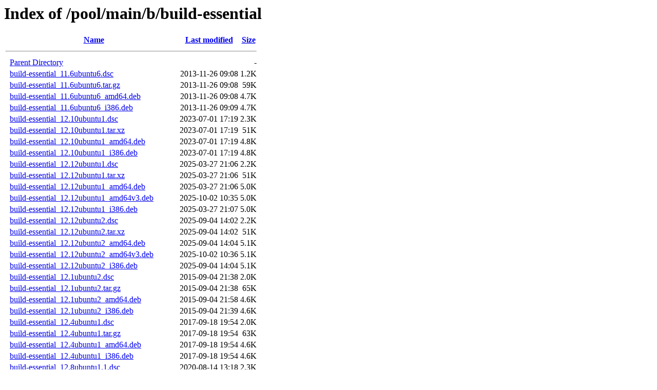

--- FILE ---
content_type: text/html;charset=utf-8
request_url: https://ubuntu-archive.mirror.serveriai.lt/pool/main/b/build-essential/
body_size: 1472
content:
<!DOCTYPE HTML PUBLIC "-//W3C//DTD HTML 3.2 Final//EN">
<html>
 <head>
  <title>Index of /pool/main/b/build-essential</title>
 </head>
 <body>
<h1>Index of /pool/main/b/build-essential</h1>
  <table>
   <tr><th valign="top">&nbsp;</th><th><a href="?C=N;O=D">Name</a></th><th><a href="?C=M;O=A">Last modified</a></th><th><a href="?C=S;O=A">Size</a></th></tr>
   <tr><th colspan="4"><hr></th></tr>
<tr><td valign="top">&nbsp;</td><td><a href="/pool/main/b/">Parent Directory</a>                                            </td><td>&nbsp;</td><td align="right">  - </td></tr>
<tr><td valign="top">&nbsp;</td><td><a href="build-essential_11.6ubuntu6.dsc">build-essential_11.6ubuntu6.dsc</a>                             </td><td align="right">2013-11-26 09:08  </td><td align="right">1.2K</td></tr>
<tr><td valign="top">&nbsp;</td><td><a href="build-essential_11.6ubuntu6.tar.gz">build-essential_11.6ubuntu6.tar.gz</a>                          </td><td align="right">2013-11-26 09:08  </td><td align="right"> 59K</td></tr>
<tr><td valign="top">&nbsp;</td><td><a href="build-essential_11.6ubuntu6_amd64.deb">build-essential_11.6ubuntu6_amd64.deb</a>                       </td><td align="right">2013-11-26 09:08  </td><td align="right">4.7K</td></tr>
<tr><td valign="top">&nbsp;</td><td><a href="build-essential_11.6ubuntu6_i386.deb">build-essential_11.6ubuntu6_i386.deb</a>                        </td><td align="right">2013-11-26 09:09  </td><td align="right">4.7K</td></tr>
<tr><td valign="top">&nbsp;</td><td><a href="build-essential_12.10ubuntu1.dsc">build-essential_12.10ubuntu1.dsc</a>                            </td><td align="right">2023-07-01 17:19  </td><td align="right">2.3K</td></tr>
<tr><td valign="top">&nbsp;</td><td><a href="build-essential_12.10ubuntu1.tar.xz">build-essential_12.10ubuntu1.tar.xz</a>                         </td><td align="right">2023-07-01 17:19  </td><td align="right"> 51K</td></tr>
<tr><td valign="top">&nbsp;</td><td><a href="build-essential_12.10ubuntu1_amd64.deb">build-essential_12.10ubuntu1_amd64.deb</a>                      </td><td align="right">2023-07-01 17:19  </td><td align="right">4.8K</td></tr>
<tr><td valign="top">&nbsp;</td><td><a href="build-essential_12.10ubuntu1_i386.deb">build-essential_12.10ubuntu1_i386.deb</a>                       </td><td align="right">2023-07-01 17:19  </td><td align="right">4.8K</td></tr>
<tr><td valign="top">&nbsp;</td><td><a href="build-essential_12.12ubuntu1.dsc">build-essential_12.12ubuntu1.dsc</a>                            </td><td align="right">2025-03-27 21:06  </td><td align="right">2.2K</td></tr>
<tr><td valign="top">&nbsp;</td><td><a href="build-essential_12.12ubuntu1.tar.xz">build-essential_12.12ubuntu1.tar.xz</a>                         </td><td align="right">2025-03-27 21:06  </td><td align="right"> 51K</td></tr>
<tr><td valign="top">&nbsp;</td><td><a href="build-essential_12.12ubuntu1_amd64.deb">build-essential_12.12ubuntu1_amd64.deb</a>                      </td><td align="right">2025-03-27 21:06  </td><td align="right">5.0K</td></tr>
<tr><td valign="top">&nbsp;</td><td><a href="build-essential_12.12ubuntu1_amd64v3.deb">build-essential_12.12ubuntu1_amd64v3.deb</a>                    </td><td align="right">2025-10-02 10:35  </td><td align="right">5.0K</td></tr>
<tr><td valign="top">&nbsp;</td><td><a href="build-essential_12.12ubuntu1_i386.deb">build-essential_12.12ubuntu1_i386.deb</a>                       </td><td align="right">2025-03-27 21:07  </td><td align="right">5.0K</td></tr>
<tr><td valign="top">&nbsp;</td><td><a href="build-essential_12.12ubuntu2.dsc">build-essential_12.12ubuntu2.dsc</a>                            </td><td align="right">2025-09-04 14:02  </td><td align="right">2.2K</td></tr>
<tr><td valign="top">&nbsp;</td><td><a href="build-essential_12.12ubuntu2.tar.xz">build-essential_12.12ubuntu2.tar.xz</a>                         </td><td align="right">2025-09-04 14:02  </td><td align="right"> 51K</td></tr>
<tr><td valign="top">&nbsp;</td><td><a href="build-essential_12.12ubuntu2_amd64.deb">build-essential_12.12ubuntu2_amd64.deb</a>                      </td><td align="right">2025-09-04 14:04  </td><td align="right">5.1K</td></tr>
<tr><td valign="top">&nbsp;</td><td><a href="build-essential_12.12ubuntu2_amd64v3.deb">build-essential_12.12ubuntu2_amd64v3.deb</a>                    </td><td align="right">2025-10-02 10:36  </td><td align="right">5.1K</td></tr>
<tr><td valign="top">&nbsp;</td><td><a href="build-essential_12.12ubuntu2_i386.deb">build-essential_12.12ubuntu2_i386.deb</a>                       </td><td align="right">2025-09-04 14:04  </td><td align="right">5.1K</td></tr>
<tr><td valign="top">&nbsp;</td><td><a href="build-essential_12.1ubuntu2.dsc">build-essential_12.1ubuntu2.dsc</a>                             </td><td align="right">2015-09-04 21:38  </td><td align="right">2.0K</td></tr>
<tr><td valign="top">&nbsp;</td><td><a href="build-essential_12.1ubuntu2.tar.gz">build-essential_12.1ubuntu2.tar.gz</a>                          </td><td align="right">2015-09-04 21:38  </td><td align="right"> 65K</td></tr>
<tr><td valign="top">&nbsp;</td><td><a href="build-essential_12.1ubuntu2_amd64.deb">build-essential_12.1ubuntu2_amd64.deb</a>                       </td><td align="right">2015-09-04 21:58  </td><td align="right">4.6K</td></tr>
<tr><td valign="top">&nbsp;</td><td><a href="build-essential_12.1ubuntu2_i386.deb">build-essential_12.1ubuntu2_i386.deb</a>                        </td><td align="right">2015-09-04 21:39  </td><td align="right">4.6K</td></tr>
<tr><td valign="top">&nbsp;</td><td><a href="build-essential_12.4ubuntu1.dsc">build-essential_12.4ubuntu1.dsc</a>                             </td><td align="right">2017-09-18 19:54  </td><td align="right">2.0K</td></tr>
<tr><td valign="top">&nbsp;</td><td><a href="build-essential_12.4ubuntu1.tar.gz">build-essential_12.4ubuntu1.tar.gz</a>                          </td><td align="right">2017-09-18 19:54  </td><td align="right"> 63K</td></tr>
<tr><td valign="top">&nbsp;</td><td><a href="build-essential_12.4ubuntu1_amd64.deb">build-essential_12.4ubuntu1_amd64.deb</a>                       </td><td align="right">2017-09-18 19:54  </td><td align="right">4.6K</td></tr>
<tr><td valign="top">&nbsp;</td><td><a href="build-essential_12.4ubuntu1_i386.deb">build-essential_12.4ubuntu1_i386.deb</a>                        </td><td align="right">2017-09-18 19:54  </td><td align="right">4.6K</td></tr>
<tr><td valign="top">&nbsp;</td><td><a href="build-essential_12.8ubuntu1.1.dsc">build-essential_12.8ubuntu1.1.dsc</a>                           </td><td align="right">2020-08-14 13:18  </td><td align="right">2.3K</td></tr>
<tr><td valign="top">&nbsp;</td><td><a href="build-essential_12.8ubuntu1.1.tar.xz">build-essential_12.8ubuntu1.1.tar.xz</a>                        </td><td align="right">2020-08-14 13:18  </td><td align="right"> 50K</td></tr>
<tr><td valign="top">&nbsp;</td><td><a href="build-essential_12.8ubuntu1.1_amd64.deb">build-essential_12.8ubuntu1.1_amd64.deb</a>                     </td><td align="right">2020-08-25 12:13  </td><td align="right">4.6K</td></tr>
<tr><td valign="top">&nbsp;</td><td><a href="build-essential_12.8ubuntu1.1_i386.deb">build-essential_12.8ubuntu1.1_i386.deb</a>                      </td><td align="right">2020-08-14 13:18  </td><td align="right">4.6K</td></tr>
<tr><td valign="top">&nbsp;</td><td><a href="build-essential_12.8ubuntu1.dsc">build-essential_12.8ubuntu1.dsc</a>                             </td><td align="right">2019-09-18 15:13  </td><td align="right">2.2K</td></tr>
<tr><td valign="top">&nbsp;</td><td><a href="build-essential_12.8ubuntu1.tar.xz">build-essential_12.8ubuntu1.tar.xz</a>                          </td><td align="right">2019-09-18 15:13  </td><td align="right"> 50K</td></tr>
<tr><td valign="top">&nbsp;</td><td><a href="build-essential_12.8ubuntu1_amd64.deb">build-essential_12.8ubuntu1_amd64.deb</a>                       </td><td align="right">2019-09-18 15:13  </td><td align="right">4.5K</td></tr>
<tr><td valign="top">&nbsp;</td><td><a href="build-essential_12.8ubuntu1_i386.deb">build-essential_12.8ubuntu1_i386.deb</a>                        </td><td align="right">2019-09-18 15:13  </td><td align="right">4.5K</td></tr>
<tr><td valign="top">&nbsp;</td><td><a href="build-essential_12.9ubuntu3.dsc">build-essential_12.9ubuntu3.dsc</a>                             </td><td align="right">2022-03-24 13:15  </td><td align="right">2.0K</td></tr>
<tr><td valign="top">&nbsp;</td><td><a href="build-essential_12.9ubuntu3.tar.xz">build-essential_12.9ubuntu3.tar.xz</a>                          </td><td align="right">2022-03-24 13:15  </td><td align="right"> 50K</td></tr>
<tr><td valign="top">&nbsp;</td><td><a href="build-essential_12.9ubuntu3_amd64.deb">build-essential_12.9ubuntu3_amd64.deb</a>                       </td><td align="right">2022-03-24 13:16  </td><td align="right">4.6K</td></tr>
<tr><td valign="top">&nbsp;</td><td><a href="build-essential_12.9ubuntu3_i386.deb">build-essential_12.9ubuntu3_i386.deb</a>                        </td><td align="right">2022-03-24 13:18  </td><td align="right">4.6K</td></tr>
<tr><td valign="top">&nbsp;</td><td><a href="crossbuild-essential-arm64_11.6ubuntu6_all.deb">crossbuild-essential-arm64_11.6ubuntu6_all.deb</a>              </td><td align="right">2013-11-26 09:08  </td><td align="right">4.3K</td></tr>
<tr><td valign="top">&nbsp;</td><td><a href="crossbuild-essential-arm64_12.10ubuntu1_all.deb">crossbuild-essential-arm64_12.10ubuntu1_all.deb</a>             </td><td align="right">2023-07-01 17:19  </td><td align="right">3.8K</td></tr>
<tr><td valign="top">&nbsp;</td><td><a href="crossbuild-essential-arm64_12.12ubuntu1_all.deb">crossbuild-essential-arm64_12.12ubuntu1_all.deb</a>             </td><td align="right">2025-03-27 21:06  </td><td align="right">3.9K</td></tr>
<tr><td valign="top">&nbsp;</td><td><a href="crossbuild-essential-arm64_12.12ubuntu2_all.deb">crossbuild-essential-arm64_12.12ubuntu2_all.deb</a>             </td><td align="right">2025-09-04 14:04  </td><td align="right">4.0K</td></tr>
<tr><td valign="top">&nbsp;</td><td><a href="crossbuild-essential-arm64_12.1ubuntu2_all.deb">crossbuild-essential-arm64_12.1ubuntu2_all.deb</a>              </td><td align="right">2015-09-04 21:58  </td><td align="right">3.6K</td></tr>
<tr><td valign="top">&nbsp;</td><td><a href="crossbuild-essential-arm64_12.4ubuntu1_all.deb">crossbuild-essential-arm64_12.4ubuntu1_all.deb</a>              </td><td align="right">2017-09-18 19:54  </td><td align="right">3.6K</td></tr>
<tr><td valign="top">&nbsp;</td><td><a href="crossbuild-essential-arm64_12.8ubuntu1.1_all.deb">crossbuild-essential-arm64_12.8ubuntu1.1_all.deb</a>            </td><td align="right">2020-08-25 12:13  </td><td align="right">3.6K</td></tr>
<tr><td valign="top">&nbsp;</td><td><a href="crossbuild-essential-arm64_12.8ubuntu1_all.deb">crossbuild-essential-arm64_12.8ubuntu1_all.deb</a>              </td><td align="right">2019-09-18 15:13  </td><td align="right">3.5K</td></tr>
<tr><td valign="top">&nbsp;</td><td><a href="crossbuild-essential-arm64_12.9ubuntu3_all.deb">crossbuild-essential-arm64_12.9ubuntu3_all.deb</a>              </td><td align="right">2022-03-24 13:16  </td><td align="right">3.6K</td></tr>
<tr><td valign="top">&nbsp;</td><td><a href="crossbuild-essential-armel_12.1ubuntu2_all.deb">crossbuild-essential-armel_12.1ubuntu2_all.deb</a>              </td><td align="right">2015-09-04 21:58  </td><td align="right">3.6K</td></tr>
<tr><td valign="top">&nbsp;</td><td><a href="crossbuild-essential-armhf_11.6ubuntu6_all.deb">crossbuild-essential-armhf_11.6ubuntu6_all.deb</a>              </td><td align="right">2013-11-26 09:08  </td><td align="right">4.3K</td></tr>
<tr><td valign="top">&nbsp;</td><td><a href="crossbuild-essential-armhf_12.10ubuntu1_all.deb">crossbuild-essential-armhf_12.10ubuntu1_all.deb</a>             </td><td align="right">2023-07-01 17:19  </td><td align="right">3.8K</td></tr>
<tr><td valign="top">&nbsp;</td><td><a href="crossbuild-essential-armhf_12.12ubuntu1_all.deb">crossbuild-essential-armhf_12.12ubuntu1_all.deb</a>             </td><td align="right">2025-03-27 21:06  </td><td align="right">3.9K</td></tr>
<tr><td valign="top">&nbsp;</td><td><a href="crossbuild-essential-armhf_12.12ubuntu2_all.deb">crossbuild-essential-armhf_12.12ubuntu2_all.deb</a>             </td><td align="right">2025-09-04 14:04  </td><td align="right">4.1K</td></tr>
<tr><td valign="top">&nbsp;</td><td><a href="crossbuild-essential-armhf_12.1ubuntu2_all.deb">crossbuild-essential-armhf_12.1ubuntu2_all.deb</a>              </td><td align="right">2015-09-04 21:58  </td><td align="right">3.6K</td></tr>
<tr><td valign="top">&nbsp;</td><td><a href="crossbuild-essential-armhf_12.4ubuntu1_all.deb">crossbuild-essential-armhf_12.4ubuntu1_all.deb</a>              </td><td align="right">2017-09-18 19:54  </td><td align="right">3.6K</td></tr>
<tr><td valign="top">&nbsp;</td><td><a href="crossbuild-essential-armhf_12.8ubuntu1.1_all.deb">crossbuild-essential-armhf_12.8ubuntu1.1_all.deb</a>            </td><td align="right">2020-08-25 12:13  </td><td align="right">3.6K</td></tr>
<tr><td valign="top">&nbsp;</td><td><a href="crossbuild-essential-armhf_12.8ubuntu1_all.deb">crossbuild-essential-armhf_12.8ubuntu1_all.deb</a>              </td><td align="right">2019-09-18 15:13  </td><td align="right">3.5K</td></tr>
<tr><td valign="top">&nbsp;</td><td><a href="crossbuild-essential-armhf_12.9ubuntu3_all.deb">crossbuild-essential-armhf_12.9ubuntu3_all.deb</a>              </td><td align="right">2022-03-24 13:16  </td><td align="right">3.6K</td></tr>
<tr><td valign="top">&nbsp;</td><td><a href="crossbuild-essential-powerpc_11.6ubuntu6_all.deb">crossbuild-essential-powerpc_11.6ubuntu6_all.deb</a>            </td><td align="right">2013-11-26 09:08  </td><td align="right">4.3K</td></tr>
<tr><td valign="top">&nbsp;</td><td><a href="crossbuild-essential-powerpc_12.1ubuntu2_all.deb">crossbuild-essential-powerpc_12.1ubuntu2_all.deb</a>            </td><td align="right">2015-09-04 21:58  </td><td align="right">3.6K</td></tr>
<tr><td valign="top">&nbsp;</td><td><a href="crossbuild-essential-powerpc_12.4ubuntu1_all.deb">crossbuild-essential-powerpc_12.4ubuntu1_all.deb</a>            </td><td align="right">2017-09-18 19:54  </td><td align="right">3.6K</td></tr>
<tr><td valign="top">&nbsp;</td><td><a href="crossbuild-essential-ppc64el_11.6ubuntu6_all.deb">crossbuild-essential-ppc64el_11.6ubuntu6_all.deb</a>            </td><td align="right">2013-11-26 09:08  </td><td align="right">4.3K</td></tr>
<tr><td valign="top">&nbsp;</td><td><a href="crossbuild-essential-ppc64el_12.10ubuntu1_all.deb">crossbuild-essential-ppc64el_12.10ubuntu1_all.deb</a>           </td><td align="right">2023-07-01 17:19  </td><td align="right">3.8K</td></tr>
<tr><td valign="top">&nbsp;</td><td><a href="crossbuild-essential-ppc64el_12.12ubuntu1_all.deb">crossbuild-essential-ppc64el_12.12ubuntu1_all.deb</a>           </td><td align="right">2025-03-27 21:06  </td><td align="right">3.9K</td></tr>
<tr><td valign="top">&nbsp;</td><td><a href="crossbuild-essential-ppc64el_12.12ubuntu2_all.deb">crossbuild-essential-ppc64el_12.12ubuntu2_all.deb</a>           </td><td align="right">2025-09-04 14:04  </td><td align="right">4.1K</td></tr>
<tr><td valign="top">&nbsp;</td><td><a href="crossbuild-essential-ppc64el_12.1ubuntu2_all.deb">crossbuild-essential-ppc64el_12.1ubuntu2_all.deb</a>            </td><td align="right">2015-09-04 21:58  </td><td align="right">3.6K</td></tr>
<tr><td valign="top">&nbsp;</td><td><a href="crossbuild-essential-ppc64el_12.4ubuntu1_all.deb">crossbuild-essential-ppc64el_12.4ubuntu1_all.deb</a>            </td><td align="right">2017-09-18 19:54  </td><td align="right">3.6K</td></tr>
<tr><td valign="top">&nbsp;</td><td><a href="crossbuild-essential-ppc64el_12.8ubuntu1.1_all.deb">crossbuild-essential-ppc64el_12.8ubuntu1.1_all.deb</a>          </td><td align="right">2020-08-25 12:13  </td><td align="right">3.6K</td></tr>
<tr><td valign="top">&nbsp;</td><td><a href="crossbuild-essential-ppc64el_12.8ubuntu1_all.deb">crossbuild-essential-ppc64el_12.8ubuntu1_all.deb</a>            </td><td align="right">2019-09-18 15:13  </td><td align="right">3.5K</td></tr>
<tr><td valign="top">&nbsp;</td><td><a href="crossbuild-essential-ppc64el_12.9ubuntu3_all.deb">crossbuild-essential-ppc64el_12.9ubuntu3_all.deb</a>            </td><td align="right">2022-03-24 13:16  </td><td align="right">3.6K</td></tr>
<tr><td valign="top">&nbsp;</td><td><a href="crossbuild-essential-riscv64_12.10ubuntu1_all.deb">crossbuild-essential-riscv64_12.10ubuntu1_all.deb</a>           </td><td align="right">2023-07-01 17:19  </td><td align="right">3.8K</td></tr>
<tr><td valign="top">&nbsp;</td><td><a href="crossbuild-essential-riscv64_12.12ubuntu1_all.deb">crossbuild-essential-riscv64_12.12ubuntu1_all.deb</a>           </td><td align="right">2025-03-27 21:06  </td><td align="right">3.9K</td></tr>
<tr><td valign="top">&nbsp;</td><td><a href="crossbuild-essential-riscv64_12.12ubuntu2_all.deb">crossbuild-essential-riscv64_12.12ubuntu2_all.deb</a>           </td><td align="right">2025-09-04 14:04  </td><td align="right">4.0K</td></tr>
<tr><td valign="top">&nbsp;</td><td><a href="crossbuild-essential-riscv64_12.8ubuntu1.1_all.deb">crossbuild-essential-riscv64_12.8ubuntu1.1_all.deb</a>          </td><td align="right">2020-08-25 12:13  </td><td align="right">3.6K</td></tr>
<tr><td valign="top">&nbsp;</td><td><a href="crossbuild-essential-s390x_12.10ubuntu1_all.deb">crossbuild-essential-s390x_12.10ubuntu1_all.deb</a>             </td><td align="right">2023-07-01 17:19  </td><td align="right">3.8K</td></tr>
<tr><td valign="top">&nbsp;</td><td><a href="crossbuild-essential-s390x_12.12ubuntu1_all.deb">crossbuild-essential-s390x_12.12ubuntu1_all.deb</a>             </td><td align="right">2025-03-27 21:06  </td><td align="right">3.9K</td></tr>
<tr><td valign="top">&nbsp;</td><td><a href="crossbuild-essential-s390x_12.12ubuntu2_all.deb">crossbuild-essential-s390x_12.12ubuntu2_all.deb</a>             </td><td align="right">2025-09-04 14:04  </td><td align="right">4.0K</td></tr>
<tr><td valign="top">&nbsp;</td><td><a href="crossbuild-essential-s390x_12.1ubuntu2_all.deb">crossbuild-essential-s390x_12.1ubuntu2_all.deb</a>              </td><td align="right">2015-09-04 21:58  </td><td align="right">3.6K</td></tr>
<tr><td valign="top">&nbsp;</td><td><a href="crossbuild-essential-s390x_12.8ubuntu1.1_all.deb">crossbuild-essential-s390x_12.8ubuntu1.1_all.deb</a>            </td><td align="right">2020-08-25 12:13  </td><td align="right">3.6K</td></tr>
<tr><td valign="top">&nbsp;</td><td><a href="crossbuild-essential-s390x_12.8ubuntu1_all.deb">crossbuild-essential-s390x_12.8ubuntu1_all.deb</a>              </td><td align="right">2019-09-18 15:13  </td><td align="right">3.5K</td></tr>
<tr><td valign="top">&nbsp;</td><td><a href="crossbuild-essential-s390x_12.9ubuntu3_all.deb">crossbuild-essential-s390x_12.9ubuntu3_all.deb</a>              </td><td align="right">2022-03-24 13:16  </td><td align="right">3.6K</td></tr>
   <tr><th colspan="4"><hr></th></tr>
</table>
</body></html>
